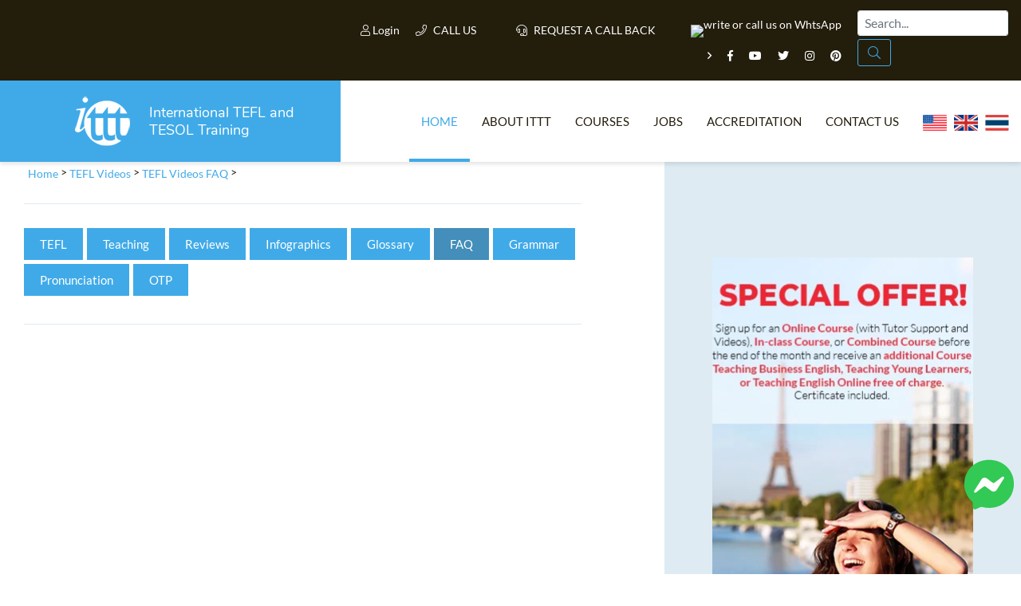

--- FILE ---
content_type: text/html; charset=UTF-8
request_url: https://www.teflonline.net/tefl-videos/video-faq/how-do-i-get-a-tefl-job-in-greece/
body_size: 11235
content:
<!DOCTYPE html>
<html lang="it-IT">
    <head>
        <meta charset="UTF-8">
        <meta http-equiv="X-UA-Compatible" content="IE=edge">
        <meta name="viewport" content="width=device-width, user-scalable=no, initial-scale=1, shrink-to-fit=no">
        <title>Tefl testimonials -  | ✔️ ✔️ ✔️ ITTT </title>

        <link rel="apple-touch-icon" sizes="180x180" href="/images/favicon/apple-touch-icon.png">
        <link rel="icon" type="image/png" sizes="32x32" href="/images/favicon/favicon-32x32.png">
        <link rel="icon" type="image/png" sizes="16x16" href="/images/favicon/favicon-16x16.png">
        <link rel="manifest" href="/images/favicon/site.webmanifest">
        <meta name="apple-mobile-web-app-title" content="International TEFL and TESOL Training">
        <meta name="application-name" content="International TEFL and TESOL Training">
        <meta name="msapplication-TileColor" content="#da532c">
        <meta name="theme-color" content="#ffffff">

        <link rel="shortcut icon" href="/images/favicon.ico" type="image/x-icon">
        <link rel="icon" href="/images/favicon.ico" type="image/x-icon">

        <!-- HTML5 shim and Respond.js for IE8 support of HTML5 elements and media queries -->
        <!-- WARNING: Respond.js doesn't work if you view the page via file:// -->
        <!--[if lt IE 9]>
        <script src="https://oss.maxcdn.com/html5shiv/3.7.2/html5shiv.min.js"></script>
        <script src="https://oss.maxcdn.com/respond/1.4.2/respond.min.js"></script>
        <![endif]-->


	<!-- Google Tag Manager -->
	<script type="eaa1eab98ae6f8beaf10e882-text/javascript">(function (w, d, s, l, i) {
                        w[l] = w[l] || [];
                        w[l].push({'gtm.start':
                                new Date().getTime(), event: 'gtm.js'});
                        var f = d.getElementsByTagName(s)[0],
                            j = d.createElement(s), dl = l != 'dataLayer' ? '&l=' + l : '';
                        j.async = true;
                        j.src =
                            'https://www.googletagmanager.com/gtm.js?id=' + i + dl;
                        f.parentNode.insertBefore(j, f);
                })(window, document, 'script', 'dataLayer', 'GTM-M7D8JMC');</script>
	<!-- End Google Tag Manager -->

        <meta property="og:type" content="article" />
        <meta property="og:title" content="Tefl testimonials -  | ✔️ ✔️ ✔️ ITTT " />
        <meta property="og:description" content="TEFL Online. ✅ TEFL courses. ✅ Accredited Certification. ✅   Apply for one of our Internationally Accredited TEFL/TESOL courses and also receive job assistance for the duration of your Teaching Career." />
	        <meta property="og:url" content="www.teflonline.net/tefl-videos/video-faq/how-do-i-get-a-tefl-job-in-greece/" />
        <meta property="og:site_name" content="teflonline.net" />
        <meta property="article:author" content="ITTT TESOL" />
        <meta property="og:image" content="https://www.teflonline.net/images/international-tefl-and-tesol-training.png" />
        <meta name="title" content="Tefl testimonials - " />
        <meta name="description" content="TEFL Online. ✅ TEFL courses. ✅ Accredited Certification. ✅   Apply for one of our Internationally Accredited TEFL/TESOL courses and also receive job assistance for the duration of your Teaching Career." />
        <meta name="SKYPE_TOOLBAR" content="SKYPE_TOOLBAR_PARSER_COMPATIBLE" />
        <meta itemprop="name" content="TESOL Certificate">
        <meta name="p:domain_verify" content="a0b464d5a0730da5aec5e5934f4d65cf" />
        <meta itemprop="Internationally accredited TESOL course. All of our online, in-class and combined TEFL courses are internationally accredited in over 30 worldwide locations.">
        <meta property="fb:app_id" content="&#123;331135706973088&#125;"/>
			<link rel="canonical" href="https://www.teflonline.net/tefl-videos/video-faq//" />
	        <link rel="alternate" href="https://www.teflonline.net/tefl-videos/video-faq/how-do-i-get-a-tefl-job-in-greece/" hreflang="en" />
		<meta name="robots" content="index,follow" />

        <link rel="icon" href="/images/favicon.ico" type="image/x-icon">
	<link href="/css/critical.css?v=2308-1" rel="stylesheet preconnect" type="text/css">
	<link rel="stylesheet preconnect" href="/css/fonts.css?v=1" as="style">
	<script type="eaa1eab98ae6f8beaf10e882-text/javascript" src="/js/jquery.min.js?v=20230226"></script>

	<!-- Facebook Pixel Code -->
	<script type="eaa1eab98ae6f8beaf10e882-text/javascript">
                !function (f, b, e, v, n, t, s)
                {
                        if (f.fbq)
                                return;n = f.fbq = function () {
                                n.callMethod ?
                                n.callMethod.apply(n, arguments) : n.queue.push(arguments)};
                    if (!f._fbq)
                                f._fbq = n;n.push = n;n.loaded = !0;n.version = '2.0';
                    n.queue = [];t = b.createElement(e);t.async = 'async';t.defer = true;
                    t.src = v;s = b.getElementsByTagName(e)[0];
                    s.parentNode.insertBefore(t, s)
                }(window, document, 'script',
                        'https://connect.facebook.net/en_US/fbevents.js');
                fbq('init', '1512729532291637');
                fbq('track', 'PageView');
	</script>
	<noscript>
    <img height="1" width="1" 
	 src="https://www.facebook.com/tr?id=1512729532291637&ev=PageView
	 &noscript=1"/>
    </noscript>
    <!-- End Facebook Pixel Code -->
    <!-- TrustBox script -->
    <script type="eaa1eab98ae6f8beaf10e882-text/javascript" src="//widget.trustpilot.com/bootstrap/v5/tp.widget.bootstrap.min.js" async></script>
    <!-- End TrustBox script -->
    <script type="application/ld+json">
    {
      "@context": "https://schema.org",
      "@type": "WebSite",
      "url": "https://www.teflonline.net/",
      "potentialAction": {
        "@type": "SearchAction",
        "target": {
          "@type": "EntryPoint",
          "urlTemplate": "https://www.teflonline.net/teach-abroad/findresult/?query={search_term_string}"
        },
        "query-input": "required name=search_term_string"
      }
    }
    </script>	
    <!-- Clarity -->
<script type="eaa1eab98ae6f8beaf10e882-text/javascript">
    (function(c,l,a,r,i,t,y){
        c[a]=c[a]||function(){(c[a].q=c[a].q||[]).push(arguments)};
        t=l.createElement(r);t.async=1;t.src="https://www.clarity.ms/tag/"+i;
        y=l.getElementsByTagName(r)[0];y.parentNode.insertBefore(t,y);
    })(window, document, "clarity", "script", "j06dsvo35s");
</script>
</head>




<body class="page ">


    <a href="https://m.me/TESOL.TEFL" rel="noreferrer" target="_blank" style="display: none;" id="whatsappchat" name="whatsappchat">
	<img class="floating-facebook-icon" src="/images/facebookmessenger.svg">
    </a>

    <!-- Google Tag Manager (noscript) -->
    <noscript><iframe src="https://www.googletagmanager.com/ns.html?id=GTM-M7D8JMC"
		      height="0" width="0" style="display:none;visibility:hidden"></iframe></noscript>
    <!-- End Google Tag Manager (noscript) -->	

    <div id="page" class="site panel">
	<header class="site-header">
    <div class="container-top-bar">
    <div class="row no-gutters">
        <div class="col-12 col-xl-4 col-md-6 col-sm-8">
            <div class="row">
                <div class="col-3">
                    <div class="container-menu-toggle">
                        <div class="burger-menu-toggle slideout-toggle-button" id="burger-menu-toggle"><span></span></div>
                    </div>
                </div>
            </div>
        </div>
        <div class="col-12 col-xl-8">
            <div class="d-flex flex-md-row flex-column justify-content-between">
                <div class="flex-xl-fill">
                    <div class="container-social">
			<a class="mt-2" data-toggle="modal" data-target="#logineeap"><i class="fal fa-user"></i> Login</a>            
			<a class="mt-2 modal-button" data-toggle="modal" data-target="#callusbox"><i class="fal fa-phone"></i> Call us</a>
                        <a class="mt-2 mr-4 modal-button" data-toggle="modal" data-target="#callbackbox"><i class="fal fa-headset"></i> Request a call back</a>
                        <a href="https://api.whatsapp.com/send?phone=66622422707&text=" target="_blank"><img width="250" height="87" class="lazy" data-src="/images/whatsapp-button_SMALL_green_top.png" alt="write or call us on WhtsApp" style="width: 90px;" /></a>
                        <span class="d-inline-block d-md-inline-block d-sm-none"><i class="far fa-angle-right"></i></span>
                        <a href="https://www.facebook.com/TESOL.TEFL/" rel="nofollow" target="_blank" class="ico"><i class="fab fa-facebook-f"></i></a>
                        <a href="https://www.youtube.com/TeflonlineNet01?sub_confirmation=1" rel="nofollow" target="_blank" class="ico"><i class="fab fa-youtube"></i></a>
                        <a href="https://twitter.com/teflcourse" rel="nofollow" target="_blank" class="ico"><i class="fab fa-twitter"></i></a>
                        <a href="https://www.instagram.com/internationaltefltraining/" rel="nofollow" target="_blank" class="ico"><i class="fab fa-instagram"></i></a>
                        <a href="https://www.pinterest.com/TEFLcourse/" rel="nofollow" target="_blank" class="ico"><i class="fab fa-pinterest"></i></a>
                    </div>
                </div>
                <script type="application/ld+json">
    {
      "@context": "https://schema.org",
      "@type": "WebSite",
      "url": "https://www.teflonline.net/",
      "potentialAction": {
        "@type": "SearchAction",
        "target": {
          "@type": "EntryPoint",
          "urlTemplate": "https://www.teflonline.net/teach-abroad/findresult/?query={search_term_string}"
        },
        "query-input": "required name=search_term_string"
      }
    }
</script>	
<div class="flex-xl-fill mt-3 mt-sm-3 mt-xl-1 mb-3 mb-xl-0">
<form id="search-submit" action="https://www.teflonline.net/teach-abroad/findresult/" method="post" role="search" class="form-inline float-md-right mr-md-3">
    <input name="query" type="search" class="mx-3 mr-sm-1 mx-sm-auto ml-lg-0 mt-1 form-control px-2" id="search" aria-describedby="emailHelp" placeholder="Search...">
    <button class="d-none d-md-block btn ml-0 mt-1 py-1 search-button" type="submit"><i class="fal fa-search"></i></button>
</form>
</div>
            </div>
        </div>
    </div>
</div>
            
    		<div class="container-header-content">
    <div class="row no-gutters">
        <div class="col-12 col-xl-4">
            <div class="container-logo">
                <a href="https://www.teflonline.net/" class="logo"><img src="/images/ittt-logo.png" alt="ITTT - International TEFL and TESOL Training" width="70" height="62" class="img-fluid"></a>
                <a href="https://www.teflonline.net/" class="title">International TEFL and TESOL Training</a>
            </div>
        </div>
        <div class="col-12 col-xl-8 wrapper-container-menu">
            <div class="container-menu">
                <nav class="conainer-nav">
                    <ul id="menu-primary" class="menu">
                        <li class="menu-item current-menu-item"><a href="https://www.teflonline.net/">Home</a></li>
                        <li class="menu-item menu-item-has-children">
                            <a href="#">About ITTT</a>
                            <ul class="sub-menu">
                                <li class="menu-item"><a href="https://www.teflonline.net/tefl-videos/">Tefl Videos</a></li>
                                <li class="menu-item"><a href="https://www.teflonline.net/tefl-frequently-asked-questions/">Tefl Faqs</a></li>
				<li class="menu-item"><a href="https://www.teflonline.net/why-choose-ittt/">WHY CHOOSE ITTT?</a></li>
				<li class="menu-item"><a href="https://www.teflonline.net/what-is-tefl-online/">What is on line tefl?</a></li>
				<li class="menu-item"><a href="https://www.teflonline.net/tefl-certificate/">Tefl online Certification</a></li>    
				<li class="menu-item"><a href="https://www.teflonline.net/tefl-offers/">Special Offers</a></li>
			    </ul>
                        </li>
                        <li class="menu-item current-menu-item-has-children">
                            <a href="https://www.teflonline.net/tefl-courses/">Courses</a>
                            <ul class="sub-menu">
                                <li class="menu-item"><a href="https://www.teflonline.net/tefl-online-courses/">ONLINE TEFL CERTIFICATE COURSES</a></li>
                                <li class="menu-item"><a href="https://www.teflonline.net/tefl-online-courses/diploma/">ONLINE TEFL DIPLOMA COURSES</a></li>
                                <li class="menu-item"><a href="https://www.teflonline.net/tefl-course/">IN-CLASS TEFL COURSES</a></li>
                                <li class="menu-item"><a href="https://www.teflonline.net/tefl-combined-courses/">Combined Courses</a></li>
				<li class="menu-item"><a href="https://www.teflcourse.net/online-courses-bundles/">ONLINE COURSE BUNDLES</a></li>
                                <li class="menu-item"><a href="https://www.teflonline.net/celta-trinity-courses/">Celta & Trinity Courses</a></li>
                                <li class="menu-item"><a href="https://www.teflonline.net/tefl-online-courses/online-tefl-specialized-courses/">SPECIALIZED TEFL COURSES</a></li>
				<li class="menu-item"><a href="http://www.teflcourse.net/what-tefl-tesol-course-right-for-me/">Which Course is right for me?</a></li>
				<li class="menu-item"><a href="https://www.teflcourse.net/upgrade-qualifications/">B.Ed & M.Ed in TESOL</a></li>					
                            </ul></li>
                        <li class="menu-item"><a href="https://www.teflonline.net/jobs/">Jobs</a></li>
                        <li class="menu-item"><a href="https://www.teflonline.net/tefl-accreditation/">Accreditation</a></li>
                        <li class="menu-item"><a href="https://www.teflonline.net/contact-us/">Contact us</a></li>
	    <li class="menu-item">&nbsp;&nbsp;<a href="https://www.teflonline.net/contact-us/" style="cursor:pointer; margin-bottom: -5px; margin-top: -25px"><img src="/images/flags/flags_usa.gif" width="30px" alt="USA Office" title="USA Office" />&nbsp;&nbsp;&nbsp;<img src="/images/flags/flags_uk.gif" width="30px" alt="UK Office" title="UK Office" />&nbsp;&nbsp;&nbsp;<img src="/images/flags/flags_thailand.gif" width="30px" alt="Thailand Office" title="Thailand Office"/></a></li>
                    </ul>
                </nav>
            </div>
        </div>
    </div>
</div>
	    </header>
														<div id="content" class="site-content">
	    <section class="container-main">
		<div class="container-fluid">
		    <div class="row">
			<div class="content-area col-12 col-xl-7 col-lg-10 col-sm-10 offset-xl-0 offset-sm-1">
			    <main id="main" class="site-main">
                <span class="hide">STARTBODY</span>                <article>
<script type="application/ld+json">
{
      "@context": "https://schema.org",
      "@type": "BreadcrumbList",
      "itemListElement": [{
        "@type": "ListItem",
        "position": 1,
        "name": "Home",
        "item": "https://www.teflonline.net/"
      },{
        "@type": "ListItem",
        "position": 2,
        "name": "TEFL Videos",
        "item": "https://www.teflonline.net/tefl-videos/"
     },{
        "@type": "ListItem",
        "position": 3,
        "name": "TEFL Videos FAQ",
        "item": "https://www.teflonline.net/tefl-videos/video-faq/"
     },{
        "@type": "ListItem",
        "position": 4,
        "name": ""
      }]
}
</script>
<p class="breadcrumb">
        <a href="https://www.teflonline.net/">Home</a> > <a href="https://www.teflonline.net/tefl-videos/">TEFL Videos</a> > <a href="https://www.teflonline.net/tefl-videos/video-faq/">TEFL Videos FAQ</a> > <span></span>
</p>
<nav class="container-page-menu">
	<ul>
		<li ><a href="https://www.teflonline.net/tefl-videos/">TEFL</a></li>
		<li ><a href="https://www.teflonline.net/tefl-videos/teaching-english-videos/">Teaching</a></li>
		<li ><a href="https://www.teflonline.net/tefl-videos/tefl-video-testimonials/">Reviews</a></li>
		<li ><a href="https://www.teflonline.net/tefl-videos/tefl-video-infographics/">Infographics</a></li>
		<li ><a href="https://www.teflonline.net/tefl-videos/tefl-video-glossary/">Glossary</a></li>
		<li  class="active"><a href="https://www.teflonline.net/tefl-videos/video-faq/">FAQ</a></li>
		<li ><a href="https://www.teflonline.net/tefl-videos/tefl-video-grammar/">Grammar</a></li>
		<li ><a href="https://www.teflonline.net/tefl-videos/tefl-video-pronunciation/">Pronunciation</a></li>
		<li ><a href="https://www.teflonline.net/tefl-videos/tefl-video-otp/">OTP</a></li>
	</ul>
</nav>
<h1></h1>
<iframe title="YouTube video player" class="youtube-player" type="text/html" 
width="640" height="390" src="https://www.youtube.com/embed/?autoplay=0&rel=0&showinfo=0&controls=0"
frameborder="0" allowFullScreen></iframe>
<p>&nbsp;</a>
<!--googleoff: index-->
<p>
</p>
<!--googleon: index-->
<br/>

<nav class="container-page-menu">
<ul>
  <li><a href="https://www.teflonline.net/tefl-online-courses/">Online Courses</a></li>
  <li><a href="https://www.teflonline.net/tefl-course/">In-Class Courses</a></li>
  <li><a href="https://www.teflonline.net/tefl-combined-courses/">Combined Courses</a></li>
</ul>
</nav>

	<hr>
	<div class="row">
	    <div class="col-md-12"><h4><a href="https://www.teflcourse.net/blog/">Check out ITTT's Blog Posts</a></h4></div>
	</div>
	<div class="row">
</div>
<hr/>


<div id="fb-root"></div>
<div class="row"><div class="col-md-12">
	<div class="fb-comments" data-href="www.teflonline.net/tefl-videos/video-faq/how-do-i-get-a-tefl-job-in-greece/" data-numposts="5" data-width="100%"></div>
    </div>
</div>

<script type="eaa1eab98ae6f8beaf10e882-text/javascript">
        window.fbAsyncInit = function () {
            FB.init({appId: '331135706973088', version: 13.0, xfbml: true});

            // *** here is my code ***
            if (typeof facebookInit == 'function') {
                facebookInit();
            }
        };

        (function () {
            var e = document.createElement('script');
            e.src = document.location.protocol + '//connect.facebook.net/en_US/all.js';
            e.async = true;
	    e.defer = true;
            document.getElementById('fb-root').appendChild(e);
        }());


        function facebookInit() {
            console.log('Found FB: Loading comments.');
            FB.XFBML.parse();
        }
</script>


<div id="disqus_thread"></div>
<script src="/js/jquery.discusloader.js" type="eaa1eab98ae6f8beaf10e882-text/javascript" /></script>
<script type="eaa1eab98ae6f8beaf10e882-text/javascript">
        var options =
                {
                    scriptUrl: 'https://teflittt.disqus.com/embed.js',
                    /*
                     @type: string (url)
                     @default: none
                     @required
                     URL of Disqus' executive JS file. The value is memorized on the first function call
                     and ignored otherwise because Disqus allows only one instance per page at the time.
                     */

                    laziness: 1,
                    /*
                     @type: int (>=0)
                     @default: 1
                     Sets the laziness of loading the widget: (viewport height) * laziness . For example:
                     0 - widget load starts when at the least a tiny part of it gets in the viewport;
                     1 - widget load starts when the distance between the widget zone and the viewport is no more than the height of the viewport;
                     2 - 2x viewports, etc.
                     */

                    throttle: 250,
                    /*
                     @type: int (milliseconds)
                     @default: 250
                     Defines how often the plugin should make calculations during the
                     processes such as resize of a browser's window or viewport scroll.
                     250 = 4 times in a second.
                     */

                    /*
                     @type: function
                     @default: none
                     Disqus-native options. Check Disqus' manual for more information.
                     */
                    disqusConfig: function ()
                    {
                        this.page.title = '';
			this.page.url = 'https://www.teflonline.net/tefl-videos/video-faq/how-do-i-get-a-tefl-job-in-greece/';
                        this.page.identifier = 'https://www.teflonline.net/tefl-videos/video-faq/how-do-i-get-a-tefl-job-in-greece/';
                    }
                };
        $.disqusLoader('#disqus_thread', options);
</script></article>

                <span class="hide">ENDBODY</span>			    </main>
			</div>
	    			<div class="side-area col-12 col-xl-4 col-md-10 offset-xl-1 offset-md-1">
    <aside class="site-aside">
        <div class="row no-gutters">
            <div class="col-12 col-xl-12 col-lg-6 col-sm-10 offset-lg-0 offset-sm-1">
	    <a href="https://www.teflcourse.net/tefl-courses-offers/" class="text-center"><div style="background: url(/images/banners/banner_paris.png) no-repeat center; width:100%; height: 600px"></div></a><br> 
</div>
<br/><div class="col-12 col-xl-12 col-lg-6 col-sm-10 offset-lg-0 offset-sm-1">

    <mark class="title"><a href="https://www.teflonline.net/tefl-online-courses/" style="text-decoration:none"><span>Our offers on</span>Online Courses</a></mark>
    <div class="desc">Choose the right online TESOL course to suit your needs from our unique range of options. Each one can be completed from home at any pace you prefer!<br><a href="https://www.teflonline.net/tefl-online-courses/">more info<i class="far fa-angle-right"></i></a></div>
    <div class="course-by-hours-list location-list-slider" data-slick-id="item-list-slider" data-slick='{"slidesToShow": 6}'>
			<div data-toggle="tooltip" data-placement="top" title="" class="item level-5">
		    			    <a href="https://www.teflonline.net/tefl-online-courses/550-hour-expert-package-with-tutor-support/">550-hr diploma course:  <br />(TEFL/TESOL Certificate & Diploma-Young <br />Learners & Business + <br />Practicum) <span class="from"> US$599</span></a> <div class="hours"><a href="https://www.teflonline.net/tefl-online-courses/550-hour-expert-package-with-tutor-support/" style="text-decoration:none; color:white;font-size:80%">550</a></div>
		    
		</div>
			<div data-toggle="tooltip" data-placement="top" title="This course is the next step up if you want to increase your employment prospects and potentially earn a higher salary. The diploma course with tutor support is designed to build on your existing skills and further improve your teaching ability." class="item level-1">
		    			    <a href="https://www.teflonline.net/tefl-online-courses/online-tefl-diploma/">370-hr diploma course: (TEFL/TESOL <br />Certificate & Diploma) <span class="from"> US$499</span></a> <div class="hours"><a href="https://www.teflonline.net/tefl-online-courses/online-tefl-diploma/" style="text-decoration:none; color:white;font-size:80%">370</a></div>
		    
		</div>
			<div data-toggle="tooltip" data-placement="top" title="Completing more than one TEFL course before heading overseas is a great way to improve your options in the job market. This three-course package with tutor support provides comprehensive coverage of all the main areas of English language teaching." class="item level-3">
		    			    <a href="https://www.teflonline.net/tefl-online-courses/220-hr-master-package-with-tutor/">220-hr course with Tutor <br />& Videos: (for teaching <br />abroad  & Young <br />Learners & Business English) <br /><span class="from"> US$349</span></a> <div class="hours"><a href="https://www.teflonline.net/tefl-online-courses/220-hr-master-package-with-tutor/" style="text-decoration:none; color:white;font-size:80%">220</a></div>
		    
		</div>
			<div data-toggle="tooltip" data-placement="top" title="This course will set you up to teach English in classrooms round the world and online from within your own home. You get a 120-hour TEFL course that provides all the basic knowledge required, plus a 50-hour section dedicated to online teaching." class="item level-2">
		    			    <a href="https://www.teflonline.net/tefl-online-courses/170-hr-tefl-certificate-with-tutor/">170-hr course with Tutor <br />& Videos: (for teaching <br />abroad & online) <span class="from"> US$299</span></a> <div class="hours"><a href="https://www.teflonline.net/tefl-online-courses/170-hr-tefl-certificate-with-tutor/" style="text-decoration:none; color:white;font-size:80%">170</a></div>
		    
		</div>
			<div data-toggle="tooltip" data-placement="top" title="This popular option provides a TEFL certification that is welcomed by most employers worldwide. It also comes with the added bonus of a professional online tutor and a range of informative videos to back up the written materials." class="item level-2">
		    			    <a href="https://www.teflonline.net/tefl-online-courses/120-hour-tefl-tesol-certification-course/">120-hr course with Tutor <br />& Videos: (for teaching <br />abroad) <span class="from"> US$249</span></a> <div class="hours"><a href="https://www.teflonline.net/tefl-online-courses/120-hour-tefl-tesol-certification-course/" style="text-decoration:none; color:white;font-size:80%">120</a></div>
		    
		</div>
	    </div>
    <hr class="d-xl-block d-lg-none">
</div>
<br/><div class="col-12 col-xl-12 col-lg-6 col-sm-10 offset-lg-0 offset-sm-1">

    <mark class="title blue text-right">TEFL & TESOL E-BOOK</mark>
    <div class="desc blue">Purchase your course before the end of the month and receive our e-book on TEFL / TESOL, including essential information on jobs and teaching abroad.</div>
    <p class="text-center"><a href="https://www.teflonline.net/apply/"><img src="/images/banners/first-page-book.png" width="363" height="500" alt="TEFL & TESOL E-BOOK"></a></p>
</div>
<hr class="d-xl-block d-lg-none"><br/><div class="col-12 col-xl-12 col-lg-6 col-sm-10 offset-lg-0 offset-sm-1">

    <mark class="title"><span>Telephone Enquiries &</span>Regional Offices</mark>
    <div class="desc">All telephone calls will be routed to our sales team. If you have already signed up or are already an ITTT student, <strong>please do not use the phone numbers below as the sales team will not be able to help you or re-route you to the tech / admin department</strong>.<br><br></div>

    <p>For telephone enquiries from:</p>
    <div class="col-12 col-xl-12 col-lg-6">
        <p class="second-desc"><a href="https://api.whatsapp.com/send?phone=66622422707&text=" target="_blank"><img src="/images/whatsapp-button_SMALL_green.png" alt="write us on whatsapp"  width="250" height="87" /></a></p>
    </div>

    <hr>

    <mark class="title green"><span>Request a</span>Call Back</mark>
    <div class="desc">If you have any questions that are not covered on our FAQ page we will be happy to give you a call. Simply fill out the contact form and we will get back to you at the time of your choice!<br><br></div>
    <div class="special-button right" data-toggle="modal" data-target="#callbackbox">Request a call back</div>

    <hr class="d-xl-block d-lg-none">

</div>
	            </div>
    </aside>
</div>
 
			    </div>
		</div>
	    </section>
				
	</div>
	</div>

<footer class="site-footer">

    <aside class="container-aside-1">
	<div class="container-fluid">
	    <div class="row no-gutters">
		<div class="col-12 col-xl-12 col-sm-10 offset-xl-0 offset-sm-1">
		    <div class="container-newsletter pb-4 pt-3">
			<mark class="main-title h2 font-weight-900 text-center">Sign up to stay in touch with ITTT!</mark>
			<div>
			    <p class="text-white text-center pt-3 pb-5">Subscribe to our newsletter to receive news and updates on our services.</p>
			</div>
			<form data-id="embedded_signup:form" class="wpcf7-form wpcf7-format" name="embedded_signup" method="POST" action="https://visitor2.constantcontact.com/api/signup" id="jsContactNewsletter">
			    <input data-id="ca:input" name="ca" value="d6697e15-e4ed-4d65-b39a-73a743551ca6" type="hidden">
			    <input data-id="list:input" name="list" value="1" type="hidden">
			    <input data-id="source:input" name="source" value="EFD" type="hidden">
			    <input data-id="required:input" name="required" value="list,email" type="hidden">
			    <input data-id="url:input" name="url" value="" type="hidden">
			    <div class="row">
				<div class="col-12 col-xl-5 col-sm-4">
				    <span class="wpcf7-form-control-wrap nome">
					<input name="first_name" value="" class="wpcf7-form-control wpcf7-text" placeholder="Name" type="text">
				    </span>
				</div>
				<div class="col-12 col-xl-5 col-sm-4">
				    <span class="wpcf7-form-control-wrap email">
					<input name="email" value="" class="wpcf7-form-control wpcf7-text wpcf7-email wpcf7-validates-as-required" placeholder="Email Address *" type="email">
				    </span>
				</div>
				<div class="col-12 col-xl-2 col-sm-4">
				    <button class="wpcf7-form-control wpcf7-submit special-button green" type="submit">Subscribe!</button>
				</div>
			    </div>
			    <div class="row">
				<div class="col-xl-5 offset-xl-5">
				    <span class="wpcf7-form-control-wrap privacy">
					<span class="wpcf7-form-control wpcf7-acceptance p-0">
					    <span class="wpcf7-list-item">
						<label><input name="privacy" value="1" type="checkbox">I have read and accept the <a href="https://www.constantcontact.com/legal/privacy-statement" target="_blank" rel="nofollow">privacy policy</a> *</label>
					    </span>
					</span>
				    </span>
				</div>
			    </div>
			</form>
		    </div>
		</div>
	    </div>
	</div>
    </aside>
    
    <section class="offers mb-5">
        <div class="row no-gutters mb-5">
            <div class="col-lg-6 d-flex align-items-center justify-content-center">
                <div class="text-center p-5">
                    <h3 class="text-white display-3 my-0"><i class="fal fa-badge-percent"></i></h3>
                    <h2 class="text-center text-white mt-3">Don't miss out on <span class="text-primary">our offers.</span></h2>
                    <h6 class="h4 text-white">They are <strong class="text-primary">limited</strong> in number and time!</h6>
                    <div id="countdown-wrapper" class="countdown-wrapper" data-countdown="01,2,2019,0,0"></div>
                    <a href="https://www.teflonline.net/tefl-offers/" class="special-button white center">Check them out now!</a>
                </div>
            </div>
            <div class="col-lg-6 d-flex align-items-center justify-content-center">
                <div class="text-center p-5">
                    <h3 class="text-white display-3 my-0"><i class="fal fa-book-open"></i></h3>
                    <h2 class="text-center text-white mt-3">Download our <span class="text-primary">info material!</span></h2>
                    <h6 class="h4 text-white">All you need to get started</h6>
                    <div id="countdown-wrapper" class="countdown-wrapper" data-countdown="01,2,2019,0,0"></div>
                    <div class="row">
                        <div class="col-md-6"><a href="https://www.teflonline.net/tefl-brochure/" class="special-button white center">Brochure</a></div>
                        <div class="col-md-6"><a href="https://www.teflonline.net/guide-to-tefl/" class="special-button white center">E-Guide</a></div>
                    </div>
                </div>
            </div>
        </div>
    </section>
    <div class="container-fluid">
        <div class="row">
	    		    <div class="col-12 col-xl-4 col-lg-8 offset-xl-0 offset-lg-2">
			<div class="row">
			    <div class="col-12 col-xl-12 col-lg-6">
				<p class="second-desc"><a href="https://api.whatsapp.com/send?phone=66622422707&text=" target="_blank"><img data-src="/images/whatsapp-button_SMALL.png" alt="Text us on WhatsApp" class="lazy" width="250" height="87" /></a></p>
			    </div>
			</div>
		    </div>
	    
	    
		    <div class="col-12 col-xl-8 offset-xl-0 d-xl-block">
			<div class="container-footer-menu maudown">
			    <ul id="menu-footer-menu" class="menu">
				<li class="menu-item current-menu-ancestor current-menu-parent">
				    <a href="https://www.teflonline.net/tefl-frequently-asked-questions/" style="cursor:pointer">About us</a>
				    						    <ul>
							<li class="menu-item"><a href=""></a></li>
						    </ul>
						                                                            <ul>
                                                                                                                        <li class="menu-item"><a href="//"></a></li>
                                                                                                                    </ul>
                                                        				</li>
				                            

				<li class="menu-item">
				    <a href="https://www.teflonline.net/tefl-online-courses/" style="cursor:pointer">Courses</a>
				    				</li>

				<li class="menu-item">
				    <a href="https://www.teflonline.net/tefl-course/" style="cursor:pointer">In-class Courses</a>
				    				</li>                        

				
			    </ul>

			</div>
		    </div>
	            </div>
    </div>
    <div class="d-sm-block d-lg-none">
	<div class="row text-center">
		<div  class="col-md-3 col-sm-6">
		    <img data-src="https://www.teflcourse.net/images/badge-2021-v2.png" width="200" height="200" alt="Best 2021 TEFL Provider" class="lazy">
		</div>
		<div  class="col-md-3 col-sm-6">
		    <img data-src="https://www.teflcourse.net/upload/logos/top-rated-tefl-org-2026.png" width="200" height="200" alt="Top rated tefl org 2019" class="lazy">
		</div>
		<div  class="col-md-3 col-sm-6">
		    <img data-src="https://www.teflcourse.net/upload/logos/top-tefl-cert-org-26.png" width="200" height="173" alt="Top tefl certification organization" class="lazy">
		</div>
		<div  class="col-md-3 col-sm-6">
		    <img data-src="https://www.teflcourse.net/upload/logos/Badge_general_sm_26.png" width="200" height="195" alt="Community Choice awards 2018" class="lazy">
		</div>
	</div>
	<p>&nbsp;</p>
    </div>
    	    <div id="banner-sponsor" class="d-sm-none"><a href="https://www.teflonline.net/apply/?cu=GEOCUSTOM10"><p><img src="/images/banners/banner-sponsor_united-states.jpg?v=1715439708" /></p></a></div>
	</footer>



<!--div class="countdown p-5 hide" id="content-counter">

</div-->	

<!--script type="text/javascript" src="https://platform.linkedin.com/badges/js/profile.js" async defer></script-->


<div class="modal fade" id="callusbox">
    <div class="modal-dialog modal-dialog-centered">
        <div class="modal-content">
            <div class="modal-header">
                <mark class="modal-title">Call us</mark>
                <button type="button" class="close" data-dismiss="modal" aria-label="Close">
                    <span aria-hidden="true">&times;</span>
                </button>
            </div>
            <div class="modal-body">
                <p>Contact us by phone to request more information:</p>
                <div class="col-12 col-xl-12 col-lg-6">
                    <p class="second-desc"><a href="https://api.whatsapp.com/send?phone=66622422707&text=" target="_blank"><img src="/images/whatsapp-button_SMALL_green.png" alt="write us on whatsapp" width="250" height="87" /></a></p>
                </div>
            </div>
        </div>
    </div>
</div>

<div class="modal fade" id="logineeap" style="display: none;" aria-hidden="true">
    <div class="modal-dialog modal-dialog-centered">
	<div class="modal-content">
	    <div class="modal-header">
		<mark class="modal-title">Login</mark>
		<button type="button" class="close" data-dismiss="modal" aria-label="Close">
		    <span aria-hidden="true">×</span>
		</button>
	    </div>
	    <div class="modal-body" style="color: #000">
		<p>Login to your ITTT Online Course:</p>
		<div class="col-12 col-xl-12 col-lg-6">
			<form action="" method="post" class="wpcf7-form wpcf7-format" id="jsLogin">
			    <div class="col-12">
				<span class="wpcf7-form-control-wrap service">
					<input class="wpcf7-form-control wpcf7-text wpcf7-validates-as-required" id="username" type="text" name="username" value="" placeholder="Insert your username" kl_vkbd_parsed="true">
				</span>
			    </div>
				<div class="row">
				    <div class="col">
					<button value="gotologin" class="wpcf7-form-control wpcf7-submit special-button right" type="submit">Login</button>
				    </div>
				</div>
			</form>
		</div>
	    </div>
	</div>
    </div>
</div>
<div class="modal fade" id="callbackbox">
    <div class="modal-dialog modal-dialog-centered modal-lg">
        <div class="modal-content">
            <div class="modal-header">
                <mark class="modal-title">Request a call back</mark>
                <button type="button" class="close" data-dismiss="modal" aria-label="Close">
                    <span aria-hidden="true">&times;</span>
                </button>
            </div>
            <div class="modal-body">
                <p>Do you want to be contacted to receive more information? Fill out the form, a member of our staff will contact you by phone.</p>
                <p> Please note that all specified times are GMT. (London Timezone) </p>
                
                <div class="wpcf7">
                    <form action="https://www.teflonline.net/callmeback/" method="post" id="jsCallmeback" class="wpcf7-form wpcf7-format">
                        <div class="row">
                            <div class="col-12 col-sm-6">
                                <span class="wpcf7-form-control-wrap first_name"><input name="name" value="" class="wpcf7-form-control wpcf7-text wpcf7-validates-as-required" placeholder="Name *" type="text"></span>
                            </div>
                            <div class="col-12 col-sm-6">
                                <span class="wpcf7-form-control-wrap last_name"><input name="email" value="" class="wpcf7-form-control wpcf7-text wpcf7-validates-as-required" placeholder="Email *" type="text"></span>
                            </div>
                            <div class="col-12">
                                <span class="wpcf7-form-control-wrap service"><select id="selectservice" name="service" class="wpcf7-form-control wpcf7-validates-as-required" style="height:50px"><option value="">Select service *</option><option value="phone">Telephone</option><option value="whatsapp">Whatsapp</option></select></span>
                            </div>
                            <div class="col-12 col-sm-6">
                                <span class="wpcf7-form-control-wrap phone"><input id="phone" name="phone" value="" class="wpcf7-form-control wpcf7-text wpcf7-validates-as-required" placeholder="Telephone *" type="text"></span>
                            </div>
                            <div class="col-12 col-sm-6">
                                <span class="wpcf7-form-control-wrap country"><input name="country" value="" class="wpcf7-form-control wpcf7-text wpcf7-validates-as-required" placeholder="Country *" type="text"></span>
                            </div>
                        </div>
                        <div class="row">
                            <div class="col">
                                <span class="wpcf7-form-control-wrap message"><textarea name="message" class="wpcf7-form-control wpcf7-textarea wpcf7-validates-as-required" placeholder="Enquiry details *"></textarea></span>
                            </div>
                        </div>
                        <div class="row">
                            <div class="col">
                                <button value="apply_now" class="wpcf7-form-control wpcf7-submit special-button right" type="submit">Call me back</button>
                            </div>
                        </div>
                    </form>
                </div>
            </div>
        </div>
    </div>
</div>

<!-- Message - Modal -->
<div class="modal fade" id="messageModal" tabindex="-1" role="dialog" aria-labelledby="messageModalTitle" aria-hidden="true">
    <div class="modal-dialog modal-dialog-centered" role="document">
        <div class="modal-content">
            <div class="modal-header">
                <h5 class="modal-title" id="jsDialogTitle">All compulsory fields must be completed!</h5>
                <button type="button" class="close" data-dismiss="modal" aria-label="Close">
                    <span aria-hidden="true">&times;</span>
                </button>
            </div>
            <div class="modal-body" id="dialogContent">
            </div>
            <div class="modal-footer">
                <button type="button" class="btn btn-secondary" data-dismiss="modal">Close</button>
            </div>
        </div>
    </div>
</div>

<!--script async src="/js/lazyload.min.js?v=20230804"></script--> 

<link rel="stylesheet" href="/css/style.css?v=20210609" />


<link href="https://www.teflonline.net/css/tp-cookieacceptance.css?v=d3e5add02b3758970bcbfd3fa74a4588" rel="stylesheet" type="text/css" />
<link href="https://www.teflonline.net/css/lightgallery.min.css?v=b87ea942944267b5cdc3bd8d1b9811e3" rel="stylesheet" type="text/css" />
<link href="https://www.teflonline.net/css/fontawesome-all.min.css?v=4ddd29d82729f3cfcc06242d5b1198b6" rel="stylesheet" type="text/css" />
<link href="https://www.teflonline.net/css/custom.css?v=10d4bf2d4ccc4d2641ad7046cd84c338" rel="stylesheet" type="text/css" /><script src="/js/function.js?v=20240628" type="eaa1eab98ae6f8beaf10e882-text/javascript"></script>
<script type="eaa1eab98ae6f8beaf10e882-text/javascript" src="https://www.teflonline.net/js/slick.min.js?v=d5a61c749e44e47159af8a6579dda121"></script>
<script type="eaa1eab98ae6f8beaf10e882-text/javascript" src="https://www.teflonline.net/js/slideout.min.js?v=6125238577179ef075ccc96c4b9cff18"></script>
<script type="eaa1eab98ae6f8beaf10e882-text/javascript" src="https://www.teflonline.net/js/lightgallery-all.min.js?v=fa6e910fe1414792f17c2e3fa1c09a7d"></script>
<script type="eaa1eab98ae6f8beaf10e882-text/javascript" src="https://www.teflonline.net/js/animatescroll.min.js?v=d6b2d12480a325cd297d2c802679cd79"></script>
<script type="eaa1eab98ae6f8beaf10e882-text/javascript" src="https://www.teflonline.net/js/tp-map.js?v=1293d29dbfba00bf692ea833ea2a7d8e"></script>
<script type="eaa1eab98ae6f8beaf10e882-text/javascript" src="https://www.teflonline.net/js/tp-wpcf7check.js?v=4261174328795c1a0e7d8be97075f9a5"></script>
<script type="eaa1eab98ae6f8beaf10e882-text/javascript" src="https://www.teflonline.net/js/jquery.plugin.min.js?v=d33d80c46d222fc62fa072cab20fd706"></script>
<script type="eaa1eab98ae6f8beaf10e882-text/javascript" src="https://www.teflonline.net/js/jquery.countdown.min.js?v=fb0b86f39421caf9cbe4389a1d7c918a"></script>
<script type="eaa1eab98ae6f8beaf10e882-text/javascript" src="https://www.teflonline.net/js/bootstrap.bundle.min.js?v=d70c474886678aebe3e9d91965dc8b62"></script>
<script type="eaa1eab98ae6f8beaf10e882-text/javascript" src="https://www.teflonline.net/js/jquery.cookies.js?v=634ef2c8113fe3a1662aa1f47be98659"></script><script type="eaa1eab98ae6f8beaf10e882-text/javascript">
        $(function () {
            $("#online_course").trigger("change");
        });
</script>  
 
    <script src="/js/marktrick.js?v=20231030" type="eaa1eab98ae6f8beaf10e882-text/javascript"></script>
    <script type="eaa1eab98ae6f8beaf10e882-text/javascript">
                $('#whatsappchat').show();
</script>
<!--script src="//rum-static.pingdom.net/pa-6019b65c7c1746001300000d.js" async></script-->
<script src="/cdn-cgi/scripts/7d0fa10a/cloudflare-static/rocket-loader.min.js" data-cf-settings="eaa1eab98ae6f8beaf10e882-|49" defer></script><script defer src="https://static.cloudflareinsights.com/beacon.min.js/vcd15cbe7772f49c399c6a5babf22c1241717689176015" integrity="sha512-ZpsOmlRQV6y907TI0dKBHq9Md29nnaEIPlkf84rnaERnq6zvWvPUqr2ft8M1aS28oN72PdrCzSjY4U6VaAw1EQ==" data-cf-beacon='{"version":"2024.11.0","token":"6fc4e8998b9744f1a8d21e90b06dcfaa","server_timing":{"name":{"cfCacheStatus":true,"cfEdge":true,"cfExtPri":true,"cfL4":true,"cfOrigin":true,"cfSpeedBrain":true},"location_startswith":null}}' crossorigin="anonymous"></script>
</body>
</html>


--- FILE ---
content_type: application/javascript
request_url: https://www.teflonline.net/js/marktrick.js?v=20231030
body_size: 327
content:
$(document).ready(function () {
	var ls = localStorage.getItem('m_underpage');
	var d = new Date();
	var t = d.getTime();

	if (ls == null) {
		ls = 'true';
	}
	else {
		if (diff_hours(t, ls) >= 24) {
			ls = 'true';
		}
	}

	if (ls == 'true') {
		$('a').on('click', function () {
			var md = $(this).attr('data-toggle');
			if (md === 'modal') {
				return true;
			}
			localStorage.setItem('m_underpage', t);
			var h = $(this).attr('href');
			window.open(h);
			top.location.assign('https://www.teflonline.net/apply/');
			return false;
		});
	}
});

function diff_hours(dt2, dt1) {
	var diff = (dt2 - dt1) / 1000;
	diff /= (60 * 60);
	return diff;
}
